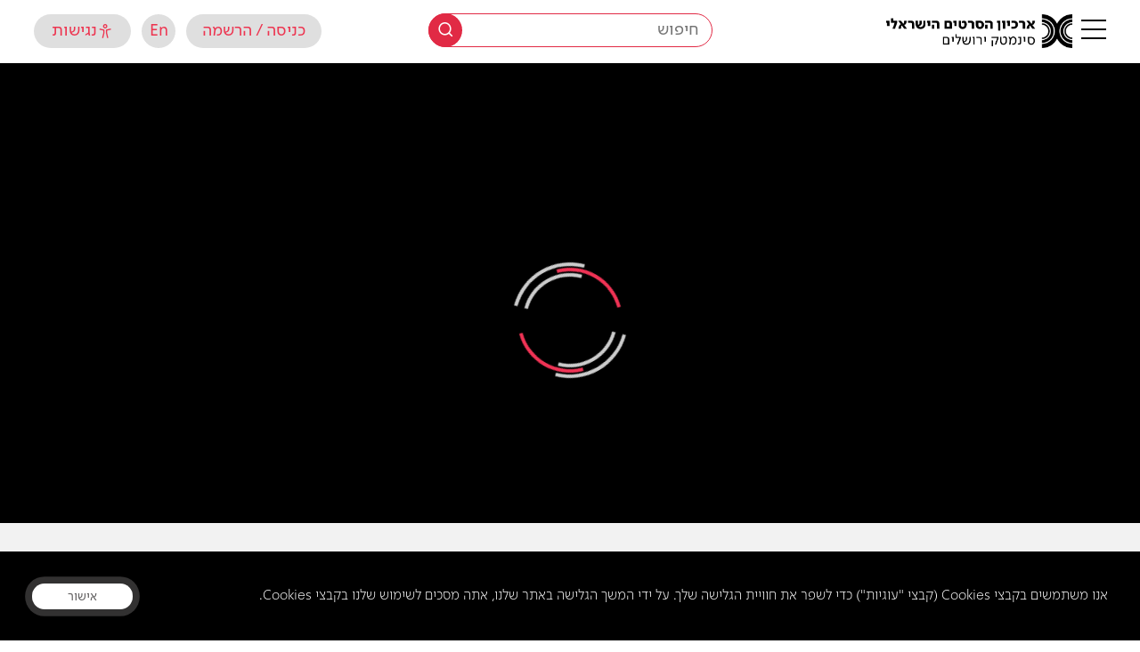

--- FILE ---
content_type: text/html; charset=UTF-8
request_url: https://jfc.org.il/wp-admin/admin-ajax.php
body_size: -261
content:
{"otp":"20160313versASE3230ez0WKybb0nlsZ5w7pYrJgxdlWtyG0FnZ8F4bhk4VMcWzj","playbackInfo":"eyJ2aWRlb0lkIjoiZWMyOTM1ZmFhYmFhNGYxOThjZWM1MjVlMGFkYzNlYTIifQ=="}

--- FILE ---
content_type: application/javascript; charset=UTF-8
request_url: https://jfc.org.il/wp-content/themes/cinematech_fatfish/front-site/assets/js/accessibility.js?ver=2.1.31
body_size: 165
content:
jQuery(document).ready(function(){
    //set current page
    jQuery("#site_sidebar ul.sidebar_links_wrap li a.active").attr("aria-current","הינך נמצא כאן");

    if(jQuery("#site_sidebar ul.sidebar_links_wrap li a.active").length > 0){
        var title = jQuery(document).find("title").text();
        jQuery("#site_header").append("<h1 id='title_for_accessibility' class='sr-only' style='font-size:0px;'>"+title+"</h1>");
    }
});
/*

//lang dropdown in header
jQuery("#lang_btn").click(function(){
    if(jQuery(this).hasClass('active')){
        jQuery(this).attr("aria-expanded","false");
        jQuery("#lang_dropdown").attr("aria-hidden","true");
    }
    else{
        jQuery(this).attr("aria-expanded","true");
        jQuery("#lang_dropdown").attr("aria-hidden","false");
    }
});
//Order by years in רגעים בישראל dropdown
jQuery(".accordion_button").click(function(){
    if(jQuery(this).hasClass('active')){
        jQuery(this).attr("aria-expanded","true");
        jQuery(this).next.attr("aria-hidden","false");
    }
    else{
        jQuery(this).attr("aria-expanded","false");
        jQuery(".sort_accordion_content").attr("aria-hidden","true");
    }
});
*/
//navigation tabs
jQuery("#single_video_tabs_btns a").keydown(function(e){
    var href = jQuery(this).attr("href");
    if((e.keyCode || e.which) === 37){
        jQuery(this).removeClass('active');
        jQuery(this).attr("aria-selcted","false");
        jQuery(this).next().addClass('active').focus();
        jQuery(this).next().attr("aria-selcted","true");
        jQuery(href).css("display","none");
        href = jQuery(this).next().attr("href");
        jQuery(href).css("display","block");
    }
    else {
        if ((e.keyCode || e.which) === 39) {
            jQuery(this).removeClass('active');
            jQuery(this).attr("aria-selcted", "false");
            jQuery(this).prev().addClass('active').focus();
            jQuery(this).prev().attr("aria-selcted", "true");
            jQuery(href).css("display", "none");
            href = jQuery(this).prev().attr("href");
            jQuery(href).css("display", "block");
        }
        else{
            if ((e.keyCode || e.which) === 9) {
                jQuery(href).find("a,button,input").first().focus();
            }
        }
    }
});

//return from first button in tab panel to tab active
jQuery("#single_video_tabs_btns_2 section[style='display: block']").find('a,button,input').first().keydown(function(e){
    if (e.shiftKey && ((e.keyCode || e.which) === 9)) {
        jQuery("#single_video_tabs_btns a.active").focus();
    }
});
//move from last play button to tab thet active
jQuery("#player_overlay_buttons a:last").keydown(function(e){
    if ((e.keyCode || e.which) === 9) {
        jQuery("#single_video_tabs_btns a.active").focus();
    }
});


